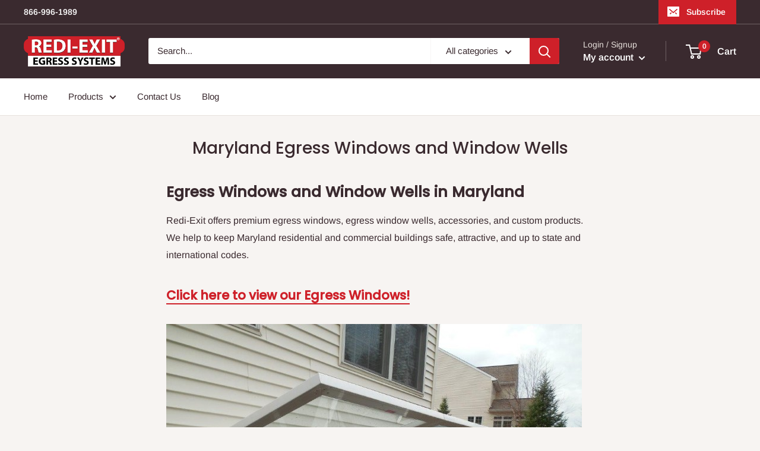

--- FILE ---
content_type: text/html; charset=utf-8
request_url: https://order.buywithprime.amazon.com/6egzmu8g7a/widget-cart/w-SafEzQ1NaI99poFDVEunp8
body_size: 74
content:
<script nonce="8934d6c446346a308ee8001a50f06700" type="application/javascript">
  const cartEnabled = 'true';
  if (cartEnabled === 'true') {
    import('https://cdn.us-east-1.prod.moon.dubai.aws.dev/5BxYQVlPVti7/B97IdePSMNDH/1/WBCuGnYbwT/scripts/cart.bundle.js').then(() => {
      window.cartLib.initializeCart(
        'bottom_right',
        'o-1b0954d7-bbbc-49eb-a778-301d0903bc2e',
        'arn:aws:rudolph:us-east-1:158113192558:order-managers/brmqj681d7',
        'Redi-Exit',
        'https://amazon-omni-cdn.com/k75wx7rxhx2/zr4547yokqkea4/23dd470c-a224-473f-9769-a889f3d39828.jpeg',
        'REDI EXIT logo White.jpg',
        'https://cdn.us-east-1.prod.moon.dubai.aws.dev/AoQtxP83g5K6/jjT7qv4oGvoy/1/amazon-ember.css',
        '',
        '',
        'bp-f9d93830-56fb-4bf9-8bd7-9e2c80964461'
      );
    });
  }
</script>


--- FILE ---
content_type: text/html; charset=utf-8
request_url: https://order.buywithprime.amazon.com/6egzmu8g7a/cart-event-bus/w-SafEzQ1NaI99poFDVEunp8?ubid_ovr=ed87cae9-4e79-49a5-9b0d-a98dd2025a92
body_size: -68
content:
<!DOCTYPE html>
<html lang="en" color-scheme="light">
  <head>
    
    <meta charset="UTF-8"/>
    <meta name="robots" content="noindex">
    <meta http-equiv="X-UA-Compatible" content="IE=edge"/>
    <meta name="viewport" content="width=device-width, initial-scale=1.0"/>
    <meta name="widget-type" content="buyability">
    <title>Buy With Prime</title>
    <script nonce="a3aa91b71e7e64da53b7ba9e3700c457" data-sf-feature="sf-host" type="application/json">
      {
        "clickStreamTenantArn": "arn:aws:irtysh:us-east-1:158113192558:tenant/a2afac80-a464-494a-9a0c-2982bda58399",
        "theme": "bwp",
        "skipPageLoadEmit": true
      }
    </script>
    <script nonce="a3aa91b71e7e64da53b7ba9e3700c457">
      window.clickstream = window.clickstream || {};
      window.clickstream.createTracker = (applicationId) => {
        return Promise
          ? new Promise((resolve) => {
            const intervalId = setInterval(() => {
              if (window.clickstream.__createClickstream) {
                clearInterval(intervalId);
                resolve(window.clickstream.__createClickstream(applicationId));
              }
            }, 100);
          })
          : undefined;
      };
    </script>
    <script nonce="a3aa91b71e7e64da53b7ba9e3700c457" id="clickstream-script" async src="/static/storefront-host/clickstream.f6759f7ec7dae1953b8a.js"></script>
    <script nonce="a3aa91b71e7e64da53b7ba9e3700c457">
      document
        .getElementById('clickstream-script')
        .addEventListener('load', () => {
          window.clickstream.init('arn:aws:irtysh:us-east-1:158113192558:tenant/a2afac80-a464-494a-9a0c-2982bda58399');
        });
    </script>
    
    <script nonce="a3aa91b71e7e64da53b7ba9e3700c457" defer src="https://cdn.us-east-1.prod.moon.dubai.aws.dev/5BxYQVlPVti7/B97IdePSMNDH/1/WBCuGnYbwT/scripts/event_bus.bundle.js" data-sf-preload></script>
    <script nonce="a3aa91b71e7e64da53b7ba9e3700c457" id="amzn-style-data" type="application/json">
      {
        "buttonCornerRadius": "4",
        "buttonCornerType": "SQUARE",
        "widgetLayout": "BUTTON_ONLY",
        "colorTheme": "LIGHT"
      }
    </script>
  </head>
  <body>
    <div id="no-op"></div>
  </body>
</html>


--- FILE ---
content_type: text/html; charset=utf-8
request_url: https://www.redi-exit.com/apps/reviews/pages?url=https:/www.redi-exit.com/pages/maryland
body_size: 2725
content:
[  { "@context":"http://schema.org", "@type":"WebPage",  "author": { "@type": "Person", "name": null }, "creator":null,  "dateCreated":"2022-11-14T13:19:32Z", "dateModified":"2022-11-14T13:19:32Z", "datePublished":"2022-11-14T13:19:32Z", "headline":"Maryland Egress Windows and Window Wells", "mainEntityOfPage": { "@type": "WebPage", "url": "https://www.redi-exit.com/pages/maryland" }, "publisher": { "@type": "Organization",  "name": "Redi-Exit LLC" }, "text": "\u003ch2 data-pm-slice=\"1 1 []\"\u003e\u003cstrong\u003eEgress Windows and Window Wells in Maryland\u003c\/strong\u003e\u003c\/h2\u003e\n\u003cp\u003eRedi-Exit offers premium egress windows, egress window wells, accessories, and custom products. We help to keep Maryland residential and commercial buildings safe, attractive, and up to state and international codes.\u003c\/p\u003e\n\u003ch3\u003e\u003ca href=\"https:\/\/www.redi-exit.com\/collections\/egress-windows\" title=\"Egress Windows\"\u003e\u003cstrong\u003eClick here to view our Egress Windows!\u003c\/strong\u003e\u003c\/a\u003e\u003c\/h3\u003e\n\u003cimg src=\"https:\/\/images.surferseo.art\/b51c40d2-bc79-493f-8735-94869443ae03.jpeg\"\u003e\n\u003ch2\u003e\u003cstrong\u003eEgress Window in Maryland\u003c\/strong\u003e\u003c\/h2\u003e\n\u003cp\u003eIn Maryland, all bedroom windows must meet the requirements for an egress window. This means that the opening area of an egress window needs to be at least 5.7 square feet and not higher than 44 inches from the floor. We offer several different models of egress windows that can meet these requirements and also match your home’s design.\u003c\/p\u003e\n\u003ch2\u003e\u003cstrong\u003eWindow Wells in Maryland\u003c\/strong\u003e\u003c\/h2\u003e\n\u003cp\u003eIn order to meet egress requirements, a window well needs to be at least 9 square feet and at least 36 inches deep. Redi-Exit window wells come with several different sizes and shapes that are designed to fit any need. With the added drainage system, you can know that your basement will stay dry even during rainy days.\u003c\/p\u003e\n\u003ch3\u003e\u003cstrong\u003eAccessories for Egress Windows and Window Wells\u003c\/strong\u003e\u003c\/h3\u003e\n\u003cp\u003eRedi-Exit also offers accessories for egress windows and window wells including ladder systems, well grates, foot covers, and more. We strive to make sure that all of our products are built with quality materials that will last you in the long run.\u003c\/p\u003e\n\u003ch3\u003e\u003cstrong\u003eCustom Products for Your Home\u003c\/strong\u003e\u003c\/h3\u003e\n\u003cp\u003eRedi-Exit is also proud to offer custom products for your egress window or window well system. We can customize any size, shape, and design of our products to fit with your home’s style. We make sure that all of our custom orders are up to code and adhere to the highest standards.\u003c\/p\u003e\n\u003cp\u003eNo matter what type of egress window or window well you need, Redi-Exit has the perfect solution for your Maryland home or business. Each product we offer is designed to meet all state and international safety codes and can be customized to fit with any design style.\u003c\/p\u003e\n\u003ch2\u003e\u003cstrong\u003eBasement Windows in Maryland\u003c\/strong\u003e\u003c\/h2\u003e\n\u003cp\u003eIf you’re looking for a way to brighten up your Maryland basement, Redi-Exit offers several options for standard and custom basement windows. Our window frames are built with durable materials that can withstand any weather or temperature changes and also contain energy efficient glass to help keep the temperatures in your home comfortable.\u003c\/p\u003e\n\u003cp\u003eNo matter what type of window you need for your home or business in Maryland, Redi-Exit is here to help. We strive to provide quality products and services at competitive prices that are sure to meet all safety codes and regulations. Contact us today with any questions or inquiries about our products!  We look forward to helping you find the perfect egress window or window well solution for your Maryland home or business.\u003c\/p\u003e\n\u003cimg src=\"https:\/\/images.surferseo.art\/4cbe0dbe-21d4-43d5-8174-d3b462eee8dc.jpeg\"\u003e\n\u003ch2\u003e\u003cstrong\u003eMaryland Building Codes and International Residential Code\u003c\/strong\u003e\u003c\/h2\u003e\n\u003cp\u003eThere are several building codes in place in Maryland that govern the installation of egress windows and window wells. All egress windows must meet a minimum opening area of 5.7 square feet, with the opening not higher than 44 inches from the floor. Window wells must also be at least 9 square feet and 36 inches deep, with a drainage system that helps keep the basement dry. Redi-Exit abides by all local and international building codes to ensure that our products meet all safety requirements.\u003c\/p\u003e\n\u003cp\u003eThe International Residential Code (IRC) is a set of regulations that govern residential buildings. These regulations are to ensure that all residential buildings meet a certain level of safety and standards. Redi-Exit products adhere to the IRC requirements, so you can be sure that our egress windows and window wells will keep your home safe and up to code.\u003c\/p\u003e\n\u003cp\u003eRedi-Exit is proud to serve Maryland with quality products and services. Contact us today to learn more about how we can help you find the perfect egress window or window well solution for your home. We look forward to helping you make your Maryland home safe and beautiful!  \u003c\/p\u003e\n\u003ch2\u003e\u003cstrong\u003eWhat is considered a bedroom in a basement in Maryland?\u003c\/strong\u003e\u003c\/h2\u003e\n\u003cp\u003eUnder Maryland law, a room in a basement can be considered a bedroom if it meets certain criteria. The room must have at least 70 square feet of floor space and an emergency escape or rescue window with dimensions measuring at least 5.7 square feet and not higher than 44 inches from the floor. The window must also be equipped with a window well or other type of egress system that meets the necessary requirements. Redi-Exit provides quality products and services to help ensure your basement bedroom meets all safety codes and regulations in Maryland. Get in touch with us today for more information!  We look forward to helping you make your Maryland home safe and beautiful.\u003c\/p\u003e\n\u003ch2\u003e\u003cstrong\u003eWhat is a standard size basement window?\u003c\/strong\u003e\u003c\/h2\u003e\n\u003cp\u003eThe standard size for a basement window typically ranges from 24”x36” to 36”x48”, depending on the type of window. The larger windows will provide more natural light and better ventilation while still meeting all safety requirements. Redi-Exit provides custom sizing options so you can be sure that your egress window or window well fits perfectly in your basement. Our products are built with durable materials and energy efficient glass, so you can be sure that the windows will last for years to come. Contact us today for more information about our custom sizing options! We look forward to helping you find the perfect egress window solution for your Maryland home or business.\u003c\/p\u003e\n\u003ch2\u003e\u003cstrong\u003eDoes an egress window provide emergency escape and rescue?\u003c\/strong\u003e\u003c\/h2\u003e\n\u003cp\u003eYes, an egress window can provide a safe way to escape a home or business in the event of an emergency. Egress windows must meet certain requirements in order to be considered a legal exit point. The window must have at least 5.7 square feet of opening area, with the opening not higher than 44 inches from the floor. Additionally, the window must be equipped with a window well or other type of egress system that meets the necessary requirements. Redi-Exit provides quality products and services to ensure that your egress window meets all safety codes and regulations in Maryland. Contact us today to learn more about how we can help you make your home safe and beautiful!\u003c\/p\u003e\n\u003cimg src=\"https:\/\/images.surferseo.art\/a55e8338-3497-4fa3-82ed-542072a3751f.jpeg\"\u003e\n\u003ch2\u003e\u003cstrong\u003eEgress window size and additional egress window requirements in Maryland\u003c\/strong\u003e\u003c\/h2\u003e\n\u003cp\u003eThe minimum window size for an egress window in Maryland is 5.7 square feet, with the opening not higher than 44 inches from the floor. Additionally, the window must have a window well or other type of egress system with a minimum size of 9 square feet and 36 inches deep that meets all local codes. Redi-Exit offers a variety of window well options that are built to meet these criteria, so you can be sure that your egress window meets all local codes and regulations. Contact us today for more information about our egress window size and additional egress window requirements in Maryland! We look forward to helping you make your home safe and beautiful.\u003c\/p\u003e\n\u003ch2\u003e\u003cstrong\u003eEgress window requirements for light and ventilation in Maryland\u003c\/strong\u003e\u003c\/h2\u003e\n\u003cp\u003eIn addition to meeting the minimum window size requirement, an egress window must also provide adequate light and ventilation. The window should have at least 8% of natural glass area with a maximum of 80% glazing. Redi-Exit offers energy efficient windows that are designed to meet these requirements while still providing the necessary light and ventilation. Contact us today for more information on our egress window requirements for light and ventilation in Maryland! We look forward to helping you make your home safe and beautiful.\u003c\/p\u003e\n\u003cimg src=\"https:\/\/images.surferseo.art\/64938787-097f-41a5-b95b-d671c938e8a7.jpeg\"\u003e\n\u003ch2\u003e\u003cstrong\u003eMaryland building code for escape and rescue openings\u003c\/strong\u003e\u003c\/h2\u003e\n\u003cp\u003eIn order to meet Maryland building code requirements, all residential buildings must have at least one escape and rescue opening. The window must have a minimum size of 5.7 square feet, with the opening not higher than 44 inches from the floor. Additionally, the window must be equipped with a window well or other type of egress system that meets all local codes. Redi-Exit provides quality products and services to ensure that your egress window meets all safety codes and regulations in Maryland. Contact us today to learn more about how we can help you make your home safe and beautiful!\u003c\/p\u003e\n\u003ch2\u003e\u003cstrong\u003eBasement egress windows for a sleeping room in Maryland\u003c\/strong\u003e\u003c\/h2\u003e\n\u003cp\u003eBasement egress windows are required for any sleeping room in Maryland. The window must have a minimum size of 5.7 square feet, with the opening not higher than 44 inches from the floor. Additionally, the window must be equipped with a window well or other type of egress system that meets all local codes. Redi-Exit provides quality products and services to ensure that your egress window meets all safety codes and regulations in Maryland. Contact us today to learn more about how we can help you make your basement sleeping room safe and comfortable!\u003c\/p\u003e\n\u003ch2\u003e\u003cstrong\u003eSill height for emergency escape and rescue openings in Maryland\u003c\/strong\u003e\u003c\/h2\u003e\n\u003cp\u003eIn order to meet Maryland building code requirements, the sill height for an egress window must not be higher than 44 inches from the floor. Redi-Exit provides professional installation services to ensure that your egress window meets all safety codes and regulations in Maryland. Contact us today to learn more about our egress window installation services in Maryland! We look forward to helping you make your home safe and beautiful.\u003c\/p\u003e\n\u003ch2\u003e\u003cstrong\u003eMaryland egress window net clear opening size\u003c\/strong\u003e\u003c\/h2\u003e\n\u003cp\u003eIn addition to meeting the minimum window size requirement, an egress window must also meet a net clear opening size of 5.7 square feet. This means that after factoring for the window frame and sash, the total open area in the window should have at least 5.7 square feet of unobstructed space. Redi-Exit understands the importance of meeting local codes and regulations, so we provide quality products and services to ensure that your egress window meets all safety codes in Maryland. Contact us today for more information on our egress window size requirements! We look forward to helping you make your home safe and beautiful.\u003c\/p\u003e", "url":"https://www.redi-exit.com/pages/maryland" }       , { "@context": "http://schema.org", "@type": "BreadcrumbList", "name": "Redi-Exit LLC Breadcrumbs Schema by SchemaPlus", "itemListElement": [ { "@type": "ListItem", "position": 1, "item": { "@id": "https://www.redi-exit.com/pages/maryland", "name": "Maryland Egress Windows and Window Wells" } } ] }   ]

--- FILE ---
content_type: text/javascript
request_url: https://www.redi-exit.com/cdn/shop/t/11/assets/custom.aio.min.js?v=48017553418470875981719054586
body_size: -696
content:
/*
Generated time: June 22, 2024 11:09
This file was created by the app developer. Feel free to contact the original developer with any questions. It was minified (compressed) by AVADA. AVADA do NOT own this script.
*/
